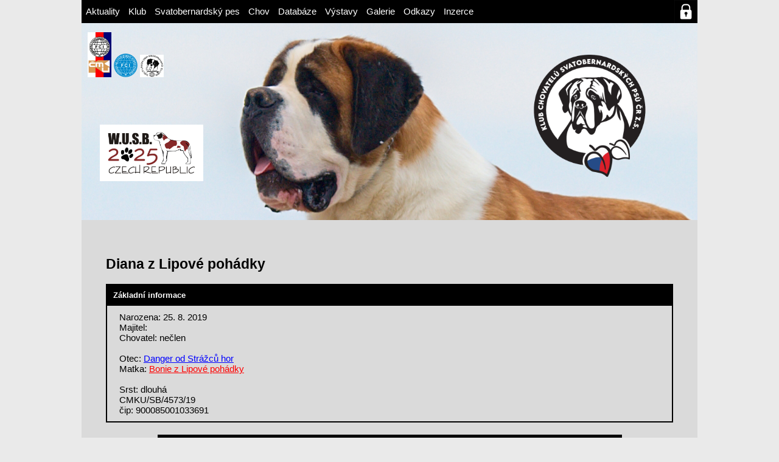

--- FILE ---
content_type: text/html; charset=UTF-8
request_url: https://www.bernardynklub.cz/svatobernardsky-pes/databaze-bernardynu/detail.php?id=2253
body_size: 11323
content:
<!DOCTYPE html>
<head>
        <meta charset="UTF-8">
    <title>BERNARDYNKLUB.CZ » Databáze bernardýnů » Diana z Lipové pohádky</title>
    <link rel="stylesheet" href="indexdetail.css"/>
    <link rel="stylesheet" href="../../LIGHTBOX_EXP/lightbox.css"/>
    <script type="text/javascript" src="../../LIGHTBOX_EXP/lightbox.js"></script>
    <script type="text/javascript" src="../../LIGHTBOX_EXP/modal.js"></script>
    </head>
<body>
<head>
    <link rel="stylesheet" href="/header.css"/>
</head>
<header>
    <ul>
        <li><a href="/index.php">Aktuality</a></li>
        <li><a href="/klub/index.php">Klub</a>
            <ul>
                <li><a href="/klub/o-klubu/index.php">O klubu</a></li>
                <li><a href="/klub/vybor/index.php">Výbor</a></li>
                <li><a href="/klub/chovatele/index.php">Chovatelé</a></li>
                <li><a href="/klub/cenik/index.php">Ceník</a></li>
                <li><a href="/svatobernardsky-pes/clanky-a-dokumenty/clanek.php?id=1338">Přihláška do klubu</a></li>
            </ul>
        </li>
        <li><a href="/svatobernardsky-pes/index.php">Svatobernardský pes</a>
            <ul>
                <li><a href="/svatobernardsky-pes/historicky-prehled/index.php">Historický přehled</a></li>
                <li><a href="/svatobernardsky-pes/standard/index.php">Standard</a></li>
                <li><a href="/svatobernardsky-pes/nezny-obr/index.php">Něžný obr</a></li>
                <li><a href="/svatobernardsky-pes/koupe-stenete/index.php">Koupě štěněte</a></li>
                <li><a href="/svatobernardsky-pes/clanky-a-dokumenty/index.php">Články a dokumenty</a></li>  
<!--                -->                <li><a href='/svatobernardsky-pes/zapisy/index.php'>Zápisy</a></li>
            </ul>
        </li>
        <li><a href="/chov/index.php">Chov</a>
            <ul>
                <li><a href="/chov/podminky-chovnosti/index.php">Podmínky chovnosti</a></li>
                <li><a href="/chov/bonitace/index.php">Bonitace</a></li>
                                <li><a href="/chov/kryci-list/index.php">Krycí list</a></li>
                <li><a href="/chov/aktualni-kryti/index.php">Aktuální krytí</a></li>
            </ul>
        </li>
        <li><a href="/svatobernardsky-pes/databaze-bernardynu/index.php">Databáze</a></li>
        <li><a href="/vystavy/index.php">Výstavy</a></li>
        <li><a href="/galerie/index.php">Galerie</a></li>
        <li><a href="/odkazy/index.php">Odkazy</a></li>
        <li><a href="/inzerce/index.php">Inzerce</a></li>
    </ul>
        <a href="/ucet/index.php" id="prihlaseni" title="Přihlášení"></a>
</header>


<main>
    <!-- <div id="banner">
        <div id="bannerleft">
            <a href="http://www.cmku.cz/" id="cmku"><img src="../../img/cmku.jpg"/></a>
            <a href="http://www.fci.be/en/"><img src="../../img/1200px-FCI_logo.svg.png"/></a>
            <a href="http://www.barrywusb.com/de/"><img src="../../img/wusb-logo.jpg"/></a>
        </div>
        <div id="bannerright">
            <h1><b>Klub chovatelů<br> svatobernardských psů ČR z.s.</b></h1>
        </div>
    </div> -->
<div id="banner">
    <div id="bannerleft">
        <a href="http://www.cmku.cz/" id="cmku" target="_blank"><img src="../../img/cmku.jpg"/></a>
        <a href="http://www.fci.be/en/" target="_blank"><img src="../../img/1200px-FCI_logo.svg.png"/></a>
        <a href="http://www.barrywusb.com/de/" target="_blank"><img src="../../img/wusb-logo.jpg"/></a>
        <a id="wusb2025-link" href="https://www.bernardynklub.cz/wusb2025/"><img src="../../img/wusb2025-logo.jpg" /></a> 
         <!-- <div id="wusb2025-link">
            <a href="https://www.bernardynklub.cz/wusb2025/">
                <img src="../../img/wusb2025-logo.jpg" />
            </a>
         </div> -->
    </div>
    <div id="bannerright">
        <!-- <h1><b>Klub chovatelů<br> svatobernardských psů ČR z.s.</b></h1> -->
        <img src="../../img/hlava-top-left.png" />
    </div>
</div>    <div id="main-obsah">
        <h2>Diana z Lipové pohádky</h2>
                <div id="zaklinfo" class="groupbox">
            <h5>Základní informace</h5>
            <div id="zaklinfo-obsah">
                <div id="zaklinfo-obsah-left">
                    <div id="zaklinfo-obsah-left-foto">
                                                <div id="imageModal" class="modal_image">
                            <span class="close cursor" onclick="closeImage()">&times;</span>
                            <div class="modal-content_image">
                                <div id="image" class='mySlides_image'>
                                    <img src="../../IMAGES/.jpg">
                                </div>
                                <div id="image-caption-container" class='caption-container_image'>
                                   <p id='imagecaption'>Diana z Lipové pohádky</p>
                                </div>
                                <div id="imagedemo" class='demo_image'></div>
                            </div>
                        </div>
                    </div>
                </div>
                <div id="zaklinfo-obsah-right">
                    Narozena: 25. 8. 2019<br/>Majitel: <br/>Chovatel: nečlen<br/><br/>Otec: <a href='../../svatobernardsky-pes/databaze-bernardynu/detail.php?id=1895' class='male'>Danger od Strážců hor</a><br/>Matka: <a href='../../svatobernardsky-pes/databaze-bernardynu/detail.php?id=1923' class='female'>Bonie z Lipové pohádky</a><br/><br/>Srst: dlouhá<br/>CMKU/SB/4573/19<br />
čip: 900085001033691                </div>
            </div>
        </div>
                                <div id="rodokmen-parent">
            <div id="rodokmen" class="groupbox">
                <div id="rodokmen-nadpis">
                    <h5>Rodokmen</h5>
                </div>
                <div id="rodokmen-obsah">
                                        <table border=1>
    <tr>
    
        <td rowspan="8"><a href='../../svatobernardsky-pes/databaze-bernardynu/detail.php?id=1895' class='male'>Danger od Strážců hor</a></td>
        <td rowspan="4"><a href='../../svatobernardsky-pes/databaze-bernardynu/detail.php?id=1126' class='male'>Garry z Kamenné kolonie</a></td>
        <td rowspan="2"><a href='../../svatobernardsky-pes/databaze-bernardynu/detail.php?id=92' class='male'>Dallas od Strážců  hor</a></td>
        <td ><a href='../../svatobernardsky-pes/databaze-bernardynu/detail.php?id=87' class='male'>Dein Hards Chocolate Starcraft</a></td>
    </tr>
    <tr>
        <td ><a href='../../svatobernardsky-pes/databaze-bernardynu/detail.php?id=8' class='female'>Ubina du Val du Morakopf</a></td>
    </tr>
    <tr>
        <td rowspan="2"><a href='../../svatobernardsky-pes/databaze-bernardynu/detail.php?id=927' class='female'>Flóra Jurastic Bernaros</a></td>
        <td ><a href='../../svatobernardsky-pes/databaze-bernardynu/detail.php?id=57' class='male'>Kertesi-Bársony Zorro</a></td>
    </tr>
    <tr>
        <td ><a href='../../svatobernardsky-pes/databaze-bernardynu/detail.php?id=896' class='female'>KertesI-Bársony Panda</a></td>
    </tr>
    <tr>
        <td rowspan="4"><a href='../../svatobernardsky-pes/databaze-bernardynu/detail.php?id=1216' class='female'>Lejla od Strážců hor</a></td>
        <td rowspan="2"><a href='../../svatobernardsky-pes/databaze-bernardynu/detail.php?id=1179' class='male'>Ambassador v.h. Borgerbos</a></td>
        <td ><a href='../../svatobernardsky-pes/databaze-bernardynu/detail.php?id=1031' class='male'>Ury v.h. Borgerbos</a></td>
    </tr>
    <tr>
        <td ><a href='../../svatobernardsky-pes/databaze-bernardynu/detail.php?id=1178' class='female'>Valery v.h. Borgerbos</a></td>
    </tr>
    <tr>
        <td rowspan="2"><a href='../../svatobernardsky-pes/databaze-bernardynu/detail.php?id=70' class='female'>Elisabeth od Strážců hor</a></td>
        <td ><a href='../../svatobernardsky-pes/databaze-bernardynu/detail.php?id=1' class='male'>Tyronica Born For Winning</a></td>
    </tr>
    <tr>
        <td ><a href='../../svatobernardsky-pes/databaze-bernardynu/detail.php?id=6' class='female'>Agáta z Melounova</a></td>
    </tr>
    
    <tr>
        <td rowspan="8"><a href='../../svatobernardsky-pes/databaze-bernardynu/detail.php?id=1923' class='female'>Bonie z Lipové pohádky</a></td>
        <td rowspan="4"><a href='../../svatobernardsky-pes/databaze-bernardynu/detail.php?id=1266' class='male'>Nicolas od Strážců hor</a></td>
        <td rowspan="2"><a href='../../svatobernardsky-pes/databaze-bernardynu/detail.php?id=1247' class='male'>Baron vom Goldachtal</a></td>
        <td ><a href='../../svatobernardsky-pes/databaze-bernardynu/detail.php?id=1244' class='male'>Faro von der Plassenburg</a></td>
    </tr>
    <tr>
        <td ><a href='../../svatobernardsky-pes/databaze-bernardynu/detail.php?id=1246' class='female'>Dana vom Illtal</a></td>
    </tr>
    <tr>
        <td rowspan="2"><a href='../../svatobernardsky-pes/databaze-bernardynu/detail.php?id=920' class='female'>Dein Hards Wild Gossip</a></td>
        <td ><a href='../../svatobernardsky-pes/databaze-bernardynu/detail.php?id=921' class='male'>ST Zamba´s Gigantic Gasolin</a></td>
    </tr>
    <tr>
        <td ><a href='../../svatobernardsky-pes/databaze-bernardynu/detail.php?id=922' class='female'>Dein Hards I´m The One</a></td>
    </tr>
    <tr>
        <td rowspan="4"><a href='../../svatobernardsky-pes/databaze-bernardynu/detail.php?id=1241' class='female'>Anežka Eliščino království</a></td>
        <td rowspan="2"><a href='../../svatobernardsky-pes/databaze-bernardynu/detail.php?id=866' class='male'>Emir Jurastic Bernaros</a></td>
        <td ><a href='../../svatobernardsky-pes/databaze-bernardynu/detail.php?id=57' class='male'>Kertesi-Bársony Zorro</a></td>
    </tr>
    <tr>
        <td ><a href='../../svatobernardsky-pes/databaze-bernardynu/detail.php?id=896' class='female'>KertesI-Bársony Panda</a></td>
    </tr>
    <tr>
        <td rowspan="2"><a href='../../svatobernardsky-pes/databaze-bernardynu/detail.php?id=962' class='female'>Great Agáta od Strážců hor</a></td>
        <td ><a href='../../svatobernardsky-pes/databaze-bernardynu/detail.php?id=1' class='male'>Tyronica Born For Winning</a></td>
    </tr>
    <tr>
        <td ><a href='../../svatobernardsky-pes/databaze-bernardynu/detail.php?id=6' class='female'>Agáta z Melounova</a></td>
    </tr>
</table>                </div>
            </div>
        </div>
                            <p><a class="button" href=".">ZPĚT</a></p>
    </div>
</main>
<head>
    <link rel="stylesheet" href="../../footer.css"/>
</head>
<footer>
    <div id="footerinfo">
        <p>© 2020 Klub chovatelů svatobernardských psů ČR z.s.<br>
        kontaktní osoba: Milan Plundra, 564 01 Helvíkovice 30<br>
        Podklady pro inzerci, fotografie Vašich psů a příspěvky zasílejte na <a href="mailto:bernardynklub@seznam.cz">bernardynklub@seznam.cz</a>.</p>
    </div>
    <div id="toplist">
        <a href="http://www.toplist.cz/stat/517926"><img src="http://toplist.cz/count.asp?id=517926&amp;logo=mc" class="noborder" alt="TOPlist" width="88" height="54"></a>
    </div>
</footer></body>